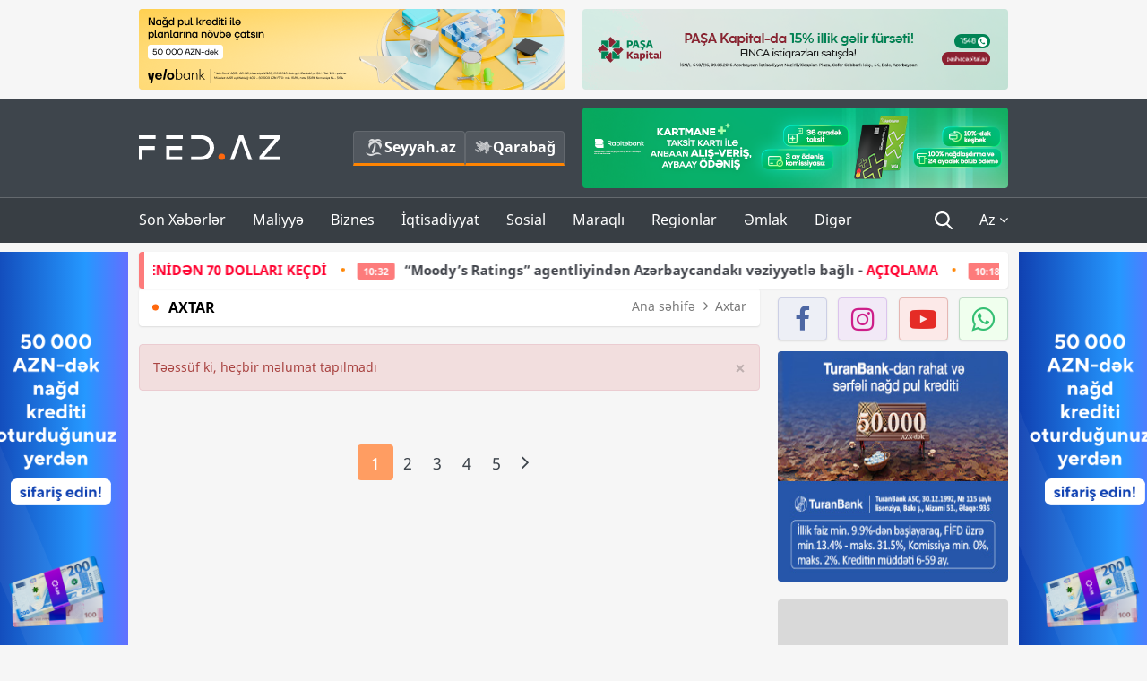

--- FILE ---
content_type: text/html; charset=UTF-8
request_url: https://fed.az/az/axtar?key=%20%EF%BF%BD%EF%BF%BDu%EF%BF%BD%EF%BF%BDa%20%EF%BF%BD%EF%BF%BD%EF%BF%BD%EF%BF%BDh%EF%BF%BD%EF%BF%BDr%20d%EF%BF%BD%EF%BF%BDvl%EF%BF%BD%EF%BF%BDt%20qoru%EF%BF%BD%EF%BF%BDu
body_size: 12161
content:
<!DOCTYPE html>
<html lang="az-AZ">
<head>
    <base href="https://fed.az/"/>
<meta charset="UTF-8">
<meta http-equiv="X-UA-Compatible" content="IE=edge">
<meta name="viewport" content="width=device-width, initial-scale=1">

<title>Axtar - FED.az</title>
<link rel="shortcut icon" type="image/x-icon" href="https://fed.az/favicon/favicon-16x16.png">
<meta name="yandex-verification" content="c70cde575f689557" />
<meta name="msvalidate.01" content="837341677533DDB1320026F593948501" />
<meta name="author" content="FED.az">
<meta name="description" content="Fed.az (Finance, Economics, Development)"/>
<meta name="abstract" content="Axtar - FED.az" />
<meta name="content-language" content="az" />
<meta name="content-language" content="az-AZ" />
<meta name="copyright" content="© 2026 FED.az - Bütün hüquqlar qorunur" />
<meta name="distribution" content="local" />
<meta name="robots" content="index, follow" />
<meta name="contact" content="info@fed.az" />
<meta name="keywords" content="iqtisadi,biznes,maliyyə"/>
<link rel="canonical" href="https://fed.az/az/axtar?key=%20%EF%BF%BD%EF%BF%BDu%EF%BF%BD%EF%BF%BDa%20%EF%BF%BD%EF%BF%BD%EF%BF%BD%EF%BF%BDh%EF%BF%BD%EF%BF%BDr%20d%EF%BF%BD%EF%BF%BDvl%EF%BF%BD%EF%BF%BDt%20qoru%EF%BF%BD%EF%BF%BDu"/>
<meta property="fb:app_id" content="284574709710935" />
<meta property="og:locale" content="az_AZ" />
<meta property="og:type" content="website" />
<meta property="og:title" content="Axtar - FED.az"/>
<meta property="og:description" content="Fed.az (Finance, Economics, Development)"/>
<meta property="og:url" content="https://fed.az/az/axtar?key=%20%EF%BF%BD%EF%BF%BDu%EF%BF%BD%EF%BF%BDa%20%EF%BF%BD%EF%BF%BD%EF%BF%BD%EF%BF%BDh%EF%BF%BD%EF%BF%BDr%20d%EF%BF%BD%EF%BF%BDvl%EF%BF%BD%EF%BF%BDt%20qoru%EF%BF%BD%EF%BF%BDu"/>
<meta property="og:site_name" content="FED.az"/>
<meta property="og:image" content="https://fed.az/img/fed.az.png"/>
<meta property="og:image:secure_url" content="https://fed.az/img/fed.az.png"/>
<meta property="og:image:alt" content="Axtar - FED.az" />
<meta name="twitter:title" content="Axtar - FED.az"/>
<meta name="twitter:description" content="Fed.az (Finance, Economics, Development)"/>
<meta name="twitter:card" content="summary_large_image" />
<meta name="twitter:image" content="https://fed.az/img/fed.az.png"/>

<link rel="dns-prefetch" href="https://cdnjs.cloudflare.com/"><link rel="dns-prefetch" href="https://ajax.googleapis.com/">
<link rel="apple-touch-icon" sizes="180x180" href="https://fed.az/favicon/apple-touch-icon.png">
<link rel="icon" type="image/png" sizes="32x32" href="https://fed.az/favicon/favicon-32x32.png">
<link rel="icon" type="image/png" sizes="16x16" href="https://fed.az/favicon/favicon-16x16.png">
<link rel="manifest" href="https://fed.az/favicon/site.webmanifest">
<link rel="mask-icon" href="https://fed.az/favicon/safari-pinned-tab.svg" color="#5bbad5">

<meta name="apple-mobile-web-app-title" content="FED.az">
<meta name="application-name" content="Fed.az - iqtisadi, biznes və maliyyə xəbərləri - FED.az">
<meta name="msapplication-TileColor" content="#d50000">
<meta name="theme-color" content="#ffffff">

<meta name="csrf-param" content="_csrf-fedaz">
<meta name="csrf-token" content="OhTiJumF1ZxM3vTBFjuYmkrc4_Vn8iA466J02Xea4fhcTI9cpfC5zzuIv4UhCPrRc_GnnxbBdWDZyA67AfLRng==">

<link href="/css/bootstrap.min.css" rel="stylesheet">
<link href="https://cdnjs.cloudflare.com/ajax/libs/font-awesome/4.7.0/css/font-awesome.min.css" rel="stylesheet">
<link href="/css/fonts.css" rel="stylesheet">
<link href="/css/style.css?v=345345" rel="stylesheet">
<link href="/css/add.css?v=55445943" rel="stylesheet">
<link href="/custom/css/add-custom.css?v=67864784" rel="stylesheet">
<link href="/css/main.css?v=90" rel="stylesheet"></head>
<body>
<div class="top-block container">
    <div class="row">
        <div class="col-sm-6 web">
            <div class="hire-block h90"><a href="https://bit.ly/2V7zxGY" target="_blank" rel="nofollow"><img src="upload/banners/2526974.png" alt="Banner" /></a></div>        </div>
        <div class="col-sm-6 web">
            <div class="hire-block h90"><a href="https://onboarding.pashacapital.az/?utm_source=xeber-saytlari-banner&utm_medium=finca&utm_campaign=istiqraz" target="_blank" rel="nofollow"><img src="upload/banners/3656546.png" alt="Banner" /></a></div>        </div>
    </div>
</div>
<!--
<div class="top-block mobile">
    <div class="hire-block top-hire">
        <a href="#">
            REKLAM
        </a>
    </div>
</div>
--><header>
    <nav class="navbar nav-top navbar-default">
        <div class="container">
            <div class="row d-flex">
                <div class="col-sm-6">
                    <a href="/az" class="navbar-brand">
                        <img src="img/logo.svg" class="img-responsive loqo-veb-version" alt="Fed.az">
                    </a>
                    <div class="add_Block">
                        <a href="http://seyyah.az" target="_blank" class="web">
                            <button type="button" class="btn btn-external">
                                <i class="btn-palm"></i> Seyyah.az
                            </button>
                        </a>
                        <a href="https://fed.az/az/qarabag" target="_blank" class="web">
                            <button type="button" class="btn btn-external">
                                <i class="map"></i> Qarabağ                            </button>
                        </a>
                    </div>
                    <div class="mobile right-menu">
                        <a href="/az" class="navbar-brand logo__mobile">
                            <img src="img/logo.svg" class="img-responsive" alt="Fed.az" />
                        </a>
                        <button type="button" class="search transparent" data-toggle="modal"
                                data-target=".search-modal"></button>
                        <button type="button" class="toggled transparent"></button>
                    </div>
                </div>
                <div class="col-sm-6 web">
    <div class="hire-block h90"><a href="https://www.rabitabank.com/ferdi/kart-sifarisi-kartlar" target="_blank" rel="nofollow"><img src="upload/banners/1857654.png" alt="Banner" /></a></div></div>            </div>
        </div>
    </nav>
    <nav class="navbar nav-bottom navbar-default">
        <div class="container">
            <div class="mobile-menu">
                <ul class="nav navbar-nav"><li class="mobile menu-top">
                            <button type="button" class="transparent close-menu"></button>
                        </li><li class=" "><a href="/az/son-xeberler"  >Son Xəbərlər</a></li><li class="dropdown "><a href="/az/maliyye"  >Maliyyə</a><a href="/az/maliyye" class="dropdown-toggle web" data-toggle="dropdown" role="button" aria-haspopup="true" aria-expanded="false"></a><a class="dropdown-toggle mobile-rek" data-toggle="dropdown"><span class="fa fa-caret-right"></span></a><ul class="dropdown-menu"><li class=" "><a href="/az/fintex"  >FinTex</a></li><li class=" "><a href="/az/bank"  >Bank</a></li><li class=" "><a href="/az/qeyri-bank"  >Qeyri-Bank</a></li><li class=" "><a href="/az/sigorta"  >Sığorta</a></li><li class=" "><a href="/az/birja"  >Birja</a></li><li class=" "><a href="/az/renkinqler"  >Renkinqlər</a></li><li class=" "><a href="/az/telimler"  >Təlimlər</a></li></ul></li><li class="dropdown "><a href="/az/biznes"  >Biznes</a><a href="/az/biznes" class="dropdown-toggle web" data-toggle="dropdown" role="button" aria-haspopup="true" aria-expanded="false"></a><a class="dropdown-toggle mobile-rek" data-toggle="dropdown"><span class="fa fa-caret-right"></span></a><ul class="dropdown-menu"><li class=" "><a href="/az/investisiya"  >İnvestisiya</a></li><li class=" "><a href="/az/insaat-ve-emlak"  >İnşaat və əmlak</a></li><li class=" "><a href="/az/turizm"  >Turizm</a></li><li class=" "><a href="/az/avto"  >Avto</a></li><li class=" "><a href="/az/tenderler"  >Tenderlər</a></li><li class=" "><a href="/az/biznes-teklifler"  >Biznes təkliflər</a></li><li class=" "><a href="/az/vergiler"  >Vergilər</a></li><li class=" "><a href="/az/gomruk"  >Gömrük</a></li></ul></li><li class="dropdown "><a href="/az/iqtisadiyyat"  >İqtisadiyyat</a><a href="/az/iqtisadiyyat" class="dropdown-toggle web" data-toggle="dropdown" role="button" aria-haspopup="true" aria-expanded="false"></a><a class="dropdown-toggle mobile-rek" data-toggle="dropdown"><span class="fa fa-caret-right"></span></a><ul class="dropdown-menu"><li class=" "><a href="/az/senaye"  >Sənaye</a></li><li class=" "><a href="/az/energetika"  >Energetika</a></li><li class=" "><a href="/az/aqrar"  >Aqrar</a></li><li class=" "><a href="/az/neqliyyat"  >Nəqliyyat</a></li><li class=" "><a href="/az/makro"  >Makro</a></li><li class=" "><a href="/az/dovlet"  >Dövlət</a></li><li class=" "><a href="/az/ikt"  >İKT</a></li></ul></li><li class="dropdown "><a href="/az/sosial"  >Sosial</a><a href="/az/sosial" class="dropdown-toggle web" data-toggle="dropdown" role="button" aria-haspopup="true" aria-expanded="false"></a><a class="dropdown-toggle mobile-rek" data-toggle="dropdown"><span class="fa fa-caret-right"></span></a><ul class="dropdown-menu"><li class=" "><a href="/az/hadise"  >Hadisə</a></li><li class=" "><a href="/az/tehsil-ve-elm"  >Təhsil və elm</a></li><li class=" "><a href="/az/saglamliq"  >Sağlamlıq</a></li><li class=" "><a href="/az/idman"  >İdman</a></li><li class=" "><a href="/az/ekologiya"  >Ekologiya</a></li></ul></li><li class="dropdown "><a href="/az/maraqli"  >Maraqlı</a><a href="/az/maraqli" class="dropdown-toggle web" data-toggle="dropdown" role="button" aria-haspopup="true" aria-expanded="false"></a><a class="dropdown-toggle mobile-rek" data-toggle="dropdown"><span class="fa fa-caret-right"></span></a><ul class="dropdown-menu"><li class=" "><a href="/az/lezzetli-yol-xeritesi"  >Ləzzətli yol xəritəsi</a></li><li class=" "><a href="/az/style"  >Style</a></li><li class=" "><a href="/az/status"  >Status</a></li><li class=" "><a href="/az/startaplar"  >Startaplar</a></li><li class=" "><a href="/az/vakansiyalar"  >Vakansiyalar</a></li><li class=" "><a href="/az/mehkemeler"  >Məhkəmələr</a></li><li class=" "><a href="/az/supermarket"  >Supermarket</a></li></ul></li><li class="dropdown "><a href="/az/regionlar"  >Regionlar</a><a href="/az/regionlar" class="dropdown-toggle web" data-toggle="dropdown" role="button" aria-haspopup="true" aria-expanded="false"></a><a class="dropdown-toggle mobile-rek" data-toggle="dropdown"><span class="fa fa-caret-right"></span></a><ul class="dropdown-menu"><li class=" "><a href="/az/abseron-iqtisadi-rayonu"  >Abşeron iqtisadi rayonu</a></li><li class=" "><a href="/az/aran-iqtisadi-rayonu"  >Aran iqtisadi rayonu</a></li><li class=" "><a href="/az/dagliq-sirvan-iqtisadi-rayonu"  >Dağlıq Şirvan iqtisadi rayonu</a></li><li class=" "><a href="/az/gence-qazax-iqtisadi-rayonu"  >Gəncə-Qazax iqtisadi rayonu</a></li><li class=" "><a href="/az/quba-xacmaz-iqtisadi-rayonu"  >Quba-Xaçmaz iqtisadi rayonu</a></li><li class=" "><a href="/az/lenkeran-iqtisadi-rayonu"  >Lənkəran iqtisadi rayonu</a></li><li class=" "><a href="/az/seki-zaqatala-iqtisadi-rayonu"  >Şəki-Zaqatala iqtisadi rayonu</a></li><li class=" "><a href="/az/yuxari-qarabag-iqtisadi-rayonu"  >Yuxarı Qarabağ iqtisadi rayonu</a></li><li class=" "><a href="/az/kelbecer-lacin-iqtisadi-rayonu"  >Kəlbəcər-Laçın iqtisadi rayonu</a></li><li class=" "><a href="/az/naxcivan-iqtisadi-rayonu"  >Naxçıvan iqtisadi rayonu</a></li></ul></li><li class="dropdown "><a href="/az/xaricde-emlak"  >Əmlak</a><a href="/az/xaricde-emlak" class="dropdown-toggle web" data-toggle="dropdown" role="button" aria-haspopup="true" aria-expanded="false"></a><a class="dropdown-toggle mobile-rek" data-toggle="dropdown"><span class="fa fa-caret-right"></span></a><ul class="dropdown-menu"><li class=" "><a href="/az/menzil-ve-villalar"  >Mənzil və villalar</a></li><li class=" "><a href="/az/kommersiya-obyektleri"  >Kommersiya obyektləri</a></li><li class=" "><a href="/az/torpaq-saheleri"  >Torpaq sahələri</a></li><li class=" "><a href="/az/turizm-obyektleri"  >Turizm obyektləri</a></li></ul></li><li class="dropdown "><a href="/az/diger"  >Digər</a><a href="/az/diger" class="dropdown-toggle web" data-toggle="dropdown" role="button" aria-haspopup="true" aria-expanded="false"></a><a class="dropdown-toggle mobile-rek" data-toggle="dropdown"><span class="fa fa-caret-right"></span></a><ul class="dropdown-menu"><li class=" "><a href="/az/statistika"  >Statistika</a></li><li class=" "><a href="/az/hesabatlar"  >Hesabatlar</a></li><li class=" "><a href="/az/huquq"  >Hüquq</a></li><li class=" "><a href="/az/biznes-tarixi"  >Biznes tarixi</a></li><li class=" "><a href="/az/kitabxana"  >Kitabxana</a></li><li class=" "><a href="/az/agili-sermaye"  >Ağılı sərmayə</a></li><li class=" "><a href="/az/qarabag"  >Qarabağ</a></li><li class=" "><a href="/az/boya-istehsalcilari"  >Boya istehsalçıları</a></li><li class=" "><a href="/az/mebel-istehsalcilari"  >Mebel istehsalçıları</a></li></ul></li></ul>            </div>
            <ul class="nav navbar-nav navbar-right">
                <ul class="social-icons mobile-rek social-icon__left">
                    <!-- <li>
                        <a href="az/arxiv">
                            <button type="button" class="btn btn-external newsArchive">
                                Xəbər arxivi <i class="fa fa-newspaper-o" aria-hidden="true"></i>
                            </button>
                        </a>
                        <a href="http://seyyah.az/" target="_blank">
                            <button type="button" class="btn btn-external newsArchive">
                                Seyyah.az <i class="btn-palm"></i>
                            </button>
                        </a>
                        <a href="https://fed.az/az/qarabag" target="_blank">
                            <button type="button" class="btn btn-external">
                                Qarabağ <i class="map"></i>
                            </button>
                        </a>
                    </li> -->
                    <li>
                        <a href="https://www.facebook.com/share/1FL4MfxJr6/" target="_blank" rel="nofollow" class="social-icon__block fb">
                            <i class="fa fa-facebook"></i>
                        </a> 
                    </li>
                    <li>
                        <a href="https://www.instagram.com/fed.az/" target="_blank" rel="nofollow" class="social-icon__block ig">
                            <i class="fa fa-instagram"></i>
                        </a> 
                    </li>
                    <li>
                        <a href="https://www.youtube.com/@fedazbusiness-financeporta5552" target="_blank" rel="nofollow" class="social-icon__block yt">
                            <i class="fa fa-youtube"></i>
                        </a> 
                    </li>
                    <li>
                        <a href="https://wa.me/+994702410010" target="_blank" rel="nofollow" class="social-icon__block wp">
                            <i class="fa fa-whatsapp"></i>
                        </a> 
                    </li>
                </ul>
                <li class="web">
                    <button type="button" class="search transparent" data-toggle="modal" data-target=".search-modal"></button>
                </li>
                <li class="dropdown lang">
                    <a href="javascript:void(0)" class="dropdown-toggle" data-toggle="dropdown" role="button" aria-haspopup="true" aria-expanded="true">Az <i class="fa fa-angle-down"></i></a>
                    <ul class="dropdown-menu">
                        <li><a href="javascript:void(0)" class="multilanguage-set " hreflang="az" data-language="1">Az</a></li><li><a href="javascript:void(0)" class="multilanguage-set " hreflang="ru" data-language="2">Ru</a></li>                    </ul>
                </li>
            </ul>
        </div>
    </nav>
</header>
<section class="content category">
    <div class="container banner_rel">
        
        <div class="row hidden__web">
    <div class="col-md-12 col-sm-12">
        <div class="marquee-news-wrap news-sticky-box">
            <div class="marquee-news">
                <a href="az/energetika/azerbaycan-neftinin-qiymeti-yeni̇den-70-dollari-kecdi̇-249731"><span class="marquee-news_time">10:42</span>Azərbaycan neftinin qiyməti - <span class="style-red">YENİDƏN 70 DOLLARI KEÇDİ</span> </a><a href="az/maliyye/moodys-ratings-agentliyinden-azerbaycandaki-veziyyetle-bagli-aciqlama-249730"><span class="marquee-news_time">10:32</span>“Moody’s Ratings” agentliyindən Azərbaycandakı vəziyyətlə bağlı - <span class="style-red">AÇIQLAMA</span> </a><a href="az/energetika/avropada-qaz-keskin-bahalasib-son-yarim-ilde-en-yuksek-qiymet-249729"><span class="marquee-news_time">10:18</span>Avropada qaz kəskin bahalaşıb - Son yarım ildə ən yüksək qiymət </a><a href="az/ikt/bakcell-ve-gencler-fondu-i̇nnovasiya-ve-suni-i̇ntellekt-uzre-teqaud-proqramini-elan-edi̇r-249717"><span class="marquee-news_time">20:04</span><span class="style-red">Bakcell </span> və Gənclər Fondu “İnnovasiya və Süni İntellekt” üzrə təqaüd proqramını - <span class="style-red">ELAN EDİR</span> </a><a href="az/maliyye/emanetlerin-sigortalanmasi-fondu-2024-cu-ili-menfeetle-tamamlayib-hesabat-249713"><span class="marquee-news_time">18:17</span>Əmanətlərin Sığortalanması Fondu 2024-cü ili - <span class="style-red">MƏNFƏƏTLƏ TAMAMLAYIB – HESABAT </span> </a><a href="az/bank/quotbank-avrasiyaquotnin-biznes-ve-ipoteka-kredit-protfeli-ki̇ci̇li̇b-249692"><span class="marquee-news_time">17:38</span>"Bank Avrasiya" bu göstəricilər üzrə gerilədi - <span class="style-red">PORTFEL KİÇİLDİ</span>  </a><a href="az/bank/accessbank-aviabilet-alisi-uzre-tenderin-muddetinin-uzadildigini-elan-edi̇r-249698"><span class="marquee-news_time">16:49</span>AccessBank Aviabilet alışı üzrə tenderin müddətinin uzadıldığını - <span class="style-red">ELAN EDİR</span> </a><a href="az/bank/abb-tam-visa-kartini-teqdi̇m-etdi̇-249693"><span class="marquee-news_time">15:38</span>ABB Tam Visa kartını - <span class="style-red">TƏQDİM ETDİ</span> </a><a href="az/bank/yeni-strategiya-netice-verdi-afb-bank-2025-ci-ilde-433-boyudu-249683"><span class="marquee-news_time">13:03</span>Yeni strategiya nəticə verdi: <span class="style-red">AFB Bank 2025-ci ildə 43,3% böyüdü!</span> </a><a href="az/bank/yapi-kredi-bank-azerbaycan-qsc-2025-ci-ilin-dorduncu-rubunu-10-milyon-manat-menfeetle-basa-vurdu-249679"><span class="marquee-news_time">12:25</span>“Yapı Kredi Bank Azərbaycan” QSC 2025-ci ilin dördüncü rübünü 10 milyon manat mənfəətlə - <span class="style-red">BAŞA VURDU</span> </a>            </div>
        </div>				
    </div>
</div>
        
        <div class="row hidden__mobile">
    <div class="col-md-12 col-sm-12">
        <div class="marquee-news-wrap ">
            <div class="marquee-news">
                <a href="az/energetika/azerbaycan-neftinin-qiymeti-yeni̇den-70-dollari-kecdi̇-249731"><span class="marquee-news_time">10:42</span>Azərbaycan neftinin qiyməti - <span class="style-red">YENİDƏN 70 DOLLARI KEÇDİ</span> </a><a href="az/maliyye/moodys-ratings-agentliyinden-azerbaycandaki-veziyyetle-bagli-aciqlama-249730"><span class="marquee-news_time">10:32</span>“Moody’s Ratings” agentliyindən Azərbaycandakı vəziyyətlə bağlı - <span class="style-red">AÇIQLAMA</span> </a><a href="az/energetika/avropada-qaz-keskin-bahalasib-son-yarim-ilde-en-yuksek-qiymet-249729"><span class="marquee-news_time">10:18</span>Avropada qaz kəskin bahalaşıb - Son yarım ildə ən yüksək qiymət </a><a href="az/ikt/bakcell-ve-gencler-fondu-i̇nnovasiya-ve-suni-i̇ntellekt-uzre-teqaud-proqramini-elan-edi̇r-249717"><span class="marquee-news_time">20:04</span><span class="style-red">Bakcell </span> və Gənclər Fondu “İnnovasiya və Süni İntellekt” üzrə təqaüd proqramını - <span class="style-red">ELAN EDİR</span> </a><a href="az/maliyye/emanetlerin-sigortalanmasi-fondu-2024-cu-ili-menfeetle-tamamlayib-hesabat-249713"><span class="marquee-news_time">18:17</span>Əmanətlərin Sığortalanması Fondu 2024-cü ili - <span class="style-red">MƏNFƏƏTLƏ TAMAMLAYIB – HESABAT </span> </a><a href="az/bank/quotbank-avrasiyaquotnin-biznes-ve-ipoteka-kredit-protfeli-ki̇ci̇li̇b-249692"><span class="marquee-news_time">17:38</span>"Bank Avrasiya" bu göstəricilər üzrə gerilədi - <span class="style-red">PORTFEL KİÇİLDİ</span>  </a><a href="az/bank/accessbank-aviabilet-alisi-uzre-tenderin-muddetinin-uzadildigini-elan-edi̇r-249698"><span class="marquee-news_time">16:49</span>AccessBank Aviabilet alışı üzrə tenderin müddətinin uzadıldığını - <span class="style-red">ELAN EDİR</span> </a><a href="az/bank/abb-tam-visa-kartini-teqdi̇m-etdi̇-249693"><span class="marquee-news_time">15:38</span>ABB Tam Visa kartını - <span class="style-red">TƏQDİM ETDİ</span> </a><a href="az/bank/yeni-strategiya-netice-verdi-afb-bank-2025-ci-ilde-433-boyudu-249683"><span class="marquee-news_time">13:03</span>Yeni strategiya nəticə verdi: <span class="style-red">AFB Bank 2025-ci ildə 43,3% böyüdü!</span> </a><a href="az/bank/yapi-kredi-bank-azerbaycan-qsc-2025-ci-ilin-dorduncu-rubunu-10-milyon-manat-menfeetle-basa-vurdu-249679"><span class="marquee-news_time">12:25</span>“Yapı Kredi Bank Azərbaycan” QSC 2025-ci ilin dördüncü rübünü 10 milyon manat mənfəətlə - <span class="style-red">BAŞA VURDU</span> </a>            </div>
        </div>				
    </div>
</div>

        <style>
    .advaid-cls {min-width: 160px; max-height: 600px; };
</style>
<div>
    <div class="aside_banner_left">
        <div class="b-l"><iframe src="https://fed.az/banners/abb/2/160x600/index.html" scrolling="no" width="100%" height="600" loading="lazy"></iframe></div>    </div>
    <div class="aside_banner_right">
        <div class="b-r"><iframe src="https://fed.az/banners/abb/2/160x600/index.html" scrolling="no" width="100%" height="600" loading="lazy"></iframe></div>    </div>
</div>
        <div class="row relative">
            <div class="col-md-9 col-sm-12 left-side">
                                                <div class="block head">
                    <h4>Axtar</h4>
<ol class="breadcrumb web">
    <li><a href="/">Ana səhifə</a></li>
    <li class="active"><i class="fa fa-angle-right" aria-hidden="true"></i>Axtar</li></ol>
<ol class="breadcrumb mobile">
    <li class="active"><i class="fa fa-home"></i>Axtar</li>
</ol>                </div>
                                                <div class="row news-list">
                    <div class="col-md-12 col-sm-12 col-xs-12">
                        <div id="w0-error-0" class="alert-danger alert fade in">
<button type="button" class="close" data-dismiss="alert" aria-hidden="true">&times;</button>

Təəssüf ki, heçbir məlumat tapılmadı

</div>                    </div>
                                        <div class="col-xs-12 text-center">
                        <nav aria-label="Page navigation">
                            <ul class="pagination"><li class="prev disabled"><span><i class="fa fa-angle-left"></i></span></li>
<li class="active"><a href="az/axtar?key=+%EF%BF%BD%EF%BF%BDu%EF%BF%BD%EF%BF%BDa+%EF%BF%BD%EF%BF%BD%EF%BF%BD%EF%BF%BDh%EF%BF%BD%EF%BF%BDr+d%EF%BF%BD%EF%BF%BDvl%EF%BF%BD%EF%BF%BDt+qoru%EF%BF%BD%EF%BF%BDu&amp;page=1" data-page="0">1</a></li>
<li><a href="az/axtar?key=+%EF%BF%BD%EF%BF%BDu%EF%BF%BD%EF%BF%BDa+%EF%BF%BD%EF%BF%BD%EF%BF%BD%EF%BF%BDh%EF%BF%BD%EF%BF%BDr+d%EF%BF%BD%EF%BF%BDvl%EF%BF%BD%EF%BF%BDt+qoru%EF%BF%BD%EF%BF%BDu&amp;page=2" data-page="1">2</a></li>
<li><a href="az/axtar?key=+%EF%BF%BD%EF%BF%BDu%EF%BF%BD%EF%BF%BDa+%EF%BF%BD%EF%BF%BD%EF%BF%BD%EF%BF%BDh%EF%BF%BD%EF%BF%BDr+d%EF%BF%BD%EF%BF%BDvl%EF%BF%BD%EF%BF%BDt+qoru%EF%BF%BD%EF%BF%BDu&amp;page=3" data-page="2">3</a></li>
<li><a href="az/axtar?key=+%EF%BF%BD%EF%BF%BDu%EF%BF%BD%EF%BF%BDa+%EF%BF%BD%EF%BF%BD%EF%BF%BD%EF%BF%BDh%EF%BF%BD%EF%BF%BDr+d%EF%BF%BD%EF%BF%BDvl%EF%BF%BD%EF%BF%BDt+qoru%EF%BF%BD%EF%BF%BDu&amp;page=4" data-page="3">4</a></li>
<li><a href="az/axtar?key=+%EF%BF%BD%EF%BF%BDu%EF%BF%BD%EF%BF%BDa+%EF%BF%BD%EF%BF%BD%EF%BF%BD%EF%BF%BDh%EF%BF%BD%EF%BF%BDr+d%EF%BF%BD%EF%BF%BDvl%EF%BF%BD%EF%BF%BDt+qoru%EF%BF%BD%EF%BF%BDu&amp;page=5" data-page="4">5</a></li>
<li class="next"><a href="az/axtar?key=+%EF%BF%BD%EF%BF%BDu%EF%BF%BD%EF%BF%BDa+%EF%BF%BD%EF%BF%BD%EF%BF%BD%EF%BF%BDh%EF%BF%BD%EF%BF%BDr+d%EF%BF%BD%EF%BF%BDvl%EF%BF%BD%EF%BF%BDt+qoru%EF%BF%BD%EF%BF%BDu&amp;page=2" data-page="1"><i class="fa fa-angle-right"></i></a></li></ul>                        </nav>
                    </div>
                </div>
            </div>
            <div class="col-md-3 col-sm-12 col-xs-12 right-side right-block">
                
<div>
    <ul class="social-links">
        <li><a href="https://www.facebook.com/share/1FL4MfxJr6/" target="_blank" rel="nofollow" class="fb"><i class="fa fa-facebook"></i></a></li>
        <li><a href="https://www.instagram.com/fed.az/" target="_blank" rel="nofollow" class="instagram"><i class="fa fa-instagram"></i></a></li>
        <li><a href="https://www.youtube.com/@fedazbusiness-financeporta5552" target="_blank" rel="nofollow" class="youtube-play"><i class="fa fa-youtube-play"></i></a></li>
        <li><a href="https://wa.me/+994702410010" target="_blank" rel="nofollow" class="whatsapp"><i class="fa fa-whatsapp"></i></a></li>
    </ul>
</div>

<div class="hire-block web mt0"><a href="https://tnb.az/fed-ik" target="_blank" rel="nofollow"><img src="upload/banners/2269020.jpg" alt="Banner" /></a></div><div class="hire-block web mt0"><iframe src="https://fed.az/banners/invest_az/257x257/index.html" scrolling="no" width="100%" height="257" loading="lazy"></iframe></div><div class="hire-block web mt0"><a href="https://ziraatbank.az/az/apple-pay-service?utm_source=xebersayti&utm_medium=fed.az&utm_campaign=ApplePay" target="_blank" rel="nofollow"><img src="upload/banners/1653599.jpg" alt="Banner" /></a></div><div class="hire-block web mt0"><a href="https://www.xalqbank.az/az/ferdi/kampaniyalar/xalq-bank-emanet-mehsullari-uzre-serfeli-kampaniya-teqdim-edir-az?utm_source=fedd&utm_medium=banner&utm_campaign=depozit11%25" target="_blank" rel="nofollow"><img src="upload/banners/2088514.jpg" alt="Banner" /></a></div><div class="hire-block web mt0"><a href="https://www.bankrespublika.az/pages/qizil-secim-lotereyasi" target="_blank" rel="nofollow"><img src="upload/banners/1385645.jpg" alt="Banner" /></a></div><div class="hire-block web mt0"><iframe src="https://fed.az/banners/penguin/257x257/index__.html" scrolling="no" width="100%" height="257" loading="lazy"></iframe></div><div class="hire-block web mt0"><a href="https://finexkredit.az/" target="_blank" rel="nofollow"><img src="upload/banners/1699101.jpg" alt="Banner" /></a></div><div class="hire-block web mt0"><a href="https://a-group.az/az/auto-insurance/?section=personal" target="_blank" rel="nofollow"><img src="upload/banners/2253734.jpg" alt="Banner" /></a></div>
<div class="widget block  web">
	<div class="widget-header">
		<p><a href="az/son-xeberler">XƏBƏR LENTİ</a></p>
	</div>
	<div class="widget-body lent-news">
		<ul>
                                <li>
                        <a href="az/bank/quotexpressbankquotin-kredit-portfeli-48-milyon-manat-boyuyub-249736" target="_blank">
                            <h5>"Expressbank"ın kredit portfeli 48 milyon manat böyüyüb</h5>
                            <div class="news-detail">
                                <span class="time"><i class="fa fa-clock-o"></i>15:48</span>
                                <span class="time date"><i class="fa fa-calendar"></i>17 Yan 2026</span>
                            </div>
                        </a>
                    </li>
                                        <li>
                        <a href="az/tenderler/i̇span-sirketi-dovlet-qurumuna-kanat-yollari-ucun-1-milyon-manatliq-meslehet-verecek-tender-neti̇cesi̇-249735" target="_blank">
                            <h5> İspan şirkəti dövlət qurumuna kanat yolları üçün 1 milyon manatlıq məsləhət verəcək - TENDER NƏTİCƏSİ</h5>
                            <div class="news-detail">
                                <span class="time"><i class="fa fa-clock-o"></i>15:37</span>
                                <span class="time date"><i class="fa fa-calendar"></i>17 Yan 2026</span>
                            </div>
                        </a>
                    </li>
                                        <li>
                        <a href="az/tenderler/dovlet-sosial-mudafie-fondu-auditor-secir-249734" target="_blank">
                            <h5>Dövlət Sosial Müdafiə Fondu auditor seçir</h5>
                            <div class="news-detail">
                                <span class="time"><i class="fa fa-clock-o"></i>15:28</span>
                                <span class="time date"><i class="fa fa-calendar"></i>17 Yan 2026</span>
                            </div>
                        </a>
                    </li>
                                        <li>
                        <a href="az/biznes/oguz-meisetquot-legv-edilir-yigincaq-249733" target="_blank">
                            <h5>"Oğuz-Məişət" ləğv edilir - YIĞINCAQ</h5>
                            <div class="news-detail">
                                <span class="time"><i class="fa fa-clock-o"></i>15:15</span>
                                <span class="time date"><i class="fa fa-calendar"></i>17 Yan 2026</span>
                            </div>
                        </a>
                    </li>
                                        <li>
                        <a href="az/ekologiya/bakida-sulu-qar-dagliq-ve-dageteyi-rayonlarda-qar-yagacaq-proqnoz-249732" target="_blank">
                            <h5>Bakıda sulu qar, dağlıq və dağətəyi rayonlarda qar yağacaq - PROQNOZ</h5>
                            <div class="news-detail">
                                <span class="time"><i class="fa fa-clock-o"></i>14:27</span>
                                <span class="time date"><i class="fa fa-calendar"></i>17 Yan 2026</span>
                            </div>
                        </a>
                    </li>
                                        <li>
                        <a href="az/energetika/azerbaycan-neftinin-qiymeti-yeni̇den-70-dollari-kecdi̇-249731" target="_blank">
                            <h5>Azərbaycan neftinin qiyməti - <span class="style-red">YENİDƏN 70 DOLLARI KEÇDİ</span> </h5>
                            <div class="news-detail">
                                <span class="time"><i class="fa fa-clock-o"></i>10:42</span>
                                <span class="time date"><i class="fa fa-calendar"></i>17 Yan 2026</span>
                            </div>
                        </a>
                    </li>
                                        <li>
                        <a href="az/maliyye/moodys-ratings-agentliyinden-azerbaycandaki-veziyyetle-bagli-aciqlama-249730" target="_blank">
                            <h5>“Moody’s Ratings” agentliyindən Azərbaycandakı vəziyyətlə bağlı - <span class="style-red">AÇIQLAMA</span> </h5>
                            <div class="news-detail">
                                <span class="time"><i class="fa fa-clock-o"></i>10:32</span>
                                <span class="time date"><i class="fa fa-calendar"></i>17 Yan 2026</span>
                            </div>
                        </a>
                    </li>
                                        <li>
                        <a href="az/energetika/avropada-qaz-keskin-bahalasib-son-yarim-ilde-en-yuksek-qiymet-249729" target="_blank">
                            <h5>Avropada qaz kəskin bahalaşıb - Son yarım ildə ən yüksək qiymət </h5>
                            <div class="news-detail">
                                <span class="time"><i class="fa fa-clock-o"></i>10:18</span>
                                <span class="time date"><i class="fa fa-calendar"></i>17 Yan 2026</span>
                            </div>
                        </a>
                    </li>
                                        <li>
                        <a href="az/vakansiyalar/quotazman-holdingquot-isci-axtarir-maas-1500-manat-vakansi̇ya-249728" target="_blank">
                            <h5>"Azman Holding" işçi axtarır - MAAŞ 1500 MANAT- VAKANSİYA</h5>
                            <div class="news-detail">
                                <span class="time"><i class="fa fa-clock-o"></i>00:55</span>
                                <span class="time date"><i class="fa fa-calendar"></i>17 Yan 2026</span>
                            </div>
                        </a>
                    </li>
                                        <li>
                        <a href="az/vakansiyalar/quotadorequot-isci-axtarir-vakansi̇ya-249727" target="_blank">
                            <h5>"Adore" işçi axtarır - VAKANSİYA</h5>
                            <div class="news-detail">
                                <span class="time"><i class="fa fa-clock-o"></i>00:53</span>
                                <span class="time date"><i class="fa fa-calendar"></i>17 Yan 2026</span>
                            </div>
                        </a>
                    </li>
                                        <li>
                        <a href="az/vakansiyalar/quotcapitalistquot-isci-axtarir-maas-1500-2500-manat-vakansi̇ya-249726" target="_blank">
                            <h5>"Capitalist" işçi axtarır - MAAŞ 1500-2500 MANAT - VAKANSİYA</h5>
                            <div class="news-detail">
                                <span class="time"><i class="fa fa-clock-o"></i>00:52</span>
                                <span class="time date"><i class="fa fa-calendar"></i>17 Yan 2026</span>
                            </div>
                        </a>
                    </li>
                                        <li>
                        <a href="az/vakansiyalar/quotnorm-ojscquot-isciler-axtarir-vakansi̇yalar-249725" target="_blank">
                            <h5>"Norm OJSC" işçilər axtarır - VAKANSİYALAR</h5>
                            <div class="news-detail">
                                <span class="time"><i class="fa fa-clock-o"></i>00:49</span>
                                <span class="time date"><i class="fa fa-calendar"></i>17 Yan 2026</span>
                            </div>
                        </a>
                    </li>
                                        <li>
                        <a href="az/vakansiyalar/quotkensingtonquot-isci-axtarir-maas-2000-manat-vakansi̇ya-249724" target="_blank">
                            <h5>"Kensington" işçi axtarır - MAAŞ 2000 MANAT - VAKANSİYA</h5>
                            <div class="news-detail">
                                <span class="time"><i class="fa fa-clock-o"></i>00:47</span>
                                <span class="time date"><i class="fa fa-calendar"></i>17 Yan 2026</span>
                            </div>
                        </a>
                    </li>
                                        <li>
                        <a href="az/vakansiyalar/xankendide-islemek-ucun-isci-axtarir-maas-1000-manat-vakansi̇ya-249723" target="_blank">
                            <h5>Xankəndidə işləmək üçün işçi axtarır - MAAŞ 1000 MANAT - VAKANSİYA</h5>
                            <div class="news-detail">
                                <span class="time"><i class="fa fa-clock-o"></i>00:36</span>
                                <span class="time date"><i class="fa fa-calendar"></i>17 Yan 2026</span>
                            </div>
                        </a>
                    </li>
                                        <li>
                        <a href="az/vakansiyalar/quotzeta-groupquot-isci-axtarir-maas-1000-manat-vakansi̇ya-249722" target="_blank">
                            <h5>"Zeta Group" işçi axtarır - MAAŞ 1000 MANAT - VAKANSİYA</h5>
                            <div class="news-detail">
                                <span class="time"><i class="fa fa-clock-o"></i>00:33</span>
                                <span class="time date"><i class="fa fa-calendar"></i>17 Yan 2026</span>
                            </div>
                        </a>
                    </li>
                                        <li>
                        <a href="az/vakansiyalar/quotoba-marketler-sebekesiquot-isciler-axtarir-vakansi̇yalar-249721" target="_blank">
                            <h5>"OBA marketlər şəbəkəsi" işçilər axtarır - VAKANSİYALAR</h5>
                            <div class="news-detail">
                                <span class="time"><i class="fa fa-clock-o"></i>00:30</span>
                                <span class="time date"><i class="fa fa-calendar"></i>17 Yan 2026</span>
                            </div>
                        </a>
                    </li>
                                        <li>
                        <a href="az/vakansiyalar/quotsafe-line-llcquot-isci-axtarir-maas-600-manat-vakansi̇ya-249720" target="_blank">
                            <h5>"Safe Line LLC" işçi axtarır - MAAŞ 600 MANAT - VAKANSİYA</h5>
                            <div class="news-detail">
                                <span class="time"><i class="fa fa-clock-o"></i>00:27</span>
                                <span class="time date"><i class="fa fa-calendar"></i>17 Yan 2026</span>
                            </div>
                        </a>
                    </li>
                                        <li>
                        <a href="az/vakansiyalar/quotdatazen-solutionsquot-isci-axtarir-maas-2000-manat-vakansi̇ya-249719" target="_blank">
                            <h5>"Datazen Solutions" işçi axtarır - MAAŞ 2000 MANAT - VAKANSİYA</h5>
                            <div class="news-detail">
                                <span class="time"><i class="fa fa-clock-o"></i>00:20</span>
                                <span class="time date"><i class="fa fa-calendar"></i>17 Yan 2026</span>
                            </div>
                        </a>
                    </li>
                                        <li>
                        <a href="az/ikt/bakcell-ve-gencler-fondu-i̇nnovasiya-ve-suni-i̇ntellekt-uzre-teqaud-proqramini-elan-edi̇r-249717" target="_blank">
                            <h5><span class="style-red">Bakcell </span> və Gənclər Fondu “İnnovasiya və Süni İntellekt” üzrə təqaüd proqramını - <span class="style-red">ELAN EDİR</span> </h5>
                            <div class="news-detail">
                                <span class="time"><i class="fa fa-clock-o"></i>20:04</span>
                                <span class="time date"><i class="fa fa-calendar"></i>16 Yan 2026</span>
                            </div>
                        </a>
                    </li>
                                        <li>
                        <a href="az/sosial/mesafeden-is-emek-muqavilesi-ile-olacaq-249716" target="_blank">
                            <h5>Məsafədən iş əmək müqaviləsi ilə olacaq</h5>
                            <div class="news-detail">
                                <span class="time"><i class="fa fa-clock-o"></i>18:41</span>
                                <span class="time date"><i class="fa fa-calendar"></i>16 Yan 2026</span>
                            </div>
                        </a>
                    </li>
                                        <li>
                        <a href="az/maliyye/dollarin-bazar-ertesine-olan-mezennesi-aciqlandi-249715" target="_blank">
                            <h5>Dolların bazar ertəsinə olan məzənnəsi - AÇIQLANDI</h5>
                            <div class="news-detail">
                                <span class="time"><i class="fa fa-clock-o"></i>18:31</span>
                                <span class="time date"><i class="fa fa-calendar"></i>16 Yan 2026</span>
                            </div>
                        </a>
                    </li>
                                        <li>
                        <a href="az/huquq/qanunsuz-onlayn-kazino-oyunlari-teskil-eden-iki-nefer-saxlanilib-vi̇deo-249714" target="_blank">
                            <h5>Qanunsuz onlayn kazino oyunları təşkil edən iki nəfər saxlanılıb - VİDEO</h5>
                            <div class="news-detail">
                                <span class="time"><i class="fa fa-clock-o"></i>18:23</span>
                                <span class="time date"><i class="fa fa-calendar"></i>16 Yan 2026</span>
                            </div>
                        </a>
                    </li>
                                        <li>
                        <a href="az/sosial/mezuniyyet-vaxti-ucun-orta-emek-haqqinin-hesablanmasi-qaydasi-deyisib-249712" target="_blank">
                            <h5>Məzuniyyət vaxtı üçün orta əmək haqqının hesablanması qaydası dəyişib</h5>
                            <div class="news-detail">
                                <span class="time"><i class="fa fa-clock-o"></i>18:19</span>
                                <span class="time date"><i class="fa fa-calendar"></i>16 Yan 2026</span>
                            </div>
                        </a>
                    </li>
                                        <li>
                        <a href="az/maliyye/emanetlerin-sigortalanmasi-fondu-2024-cu-ili-menfeetle-tamamlayib-hesabat-249713" target="_blank">
                            <h5>Əmanətlərin Sığortalanması Fondu 2024-cü ili - <span class="style-red">MƏNFƏƏTLƏ TAMAMLAYIB – HESABAT </span> </h5>
                            <div class="news-detail">
                                <span class="time"><i class="fa fa-clock-o"></i>18:17</span>
                                <span class="time date"><i class="fa fa-calendar"></i>16 Yan 2026</span>
                            </div>
                        </a>
                    </li>
                                        <li>
                        <a href="az/xaricde-emlak/bu-belediyye-torpaqlari-satisa-cixarilir-si̇yahi-249711" target="_blank">
                            <h5>Bu bələdiyyə torpaqları satışa çıxarılır - SİYAHI</h5>
                            <div class="news-detail">
                                <span class="time"><i class="fa fa-clock-o"></i>18:06</span>
                                <span class="time date"><i class="fa fa-calendar"></i>16 Yan 2026</span>
                            </div>
                        </a>
                    </li>
                                        <li>
                        <a href="az/sosial/alimentlerle-elaqedar-iscinin-emekhaqqinda-tutulmalara-dair-yeni-norma-mueyyenlesib-ferman-249709" target="_blank">
                            <h5>Maaşdan tutulan alimentin məbləği dəyişdirildi - YENİ QAYDA</h5>
                            <div class="news-detail">
                                <span class="time"><i class="fa fa-clock-o"></i>17:57</span>
                                <span class="time date"><i class="fa fa-calendar"></i>16 Yan 2026</span>
                            </div>
                        </a>
                    </li>
                                        <li>
                        <a href="az/neqliyyat/bakida-yeni-avtomobil-yolu-bu-erazide-layihelendirildi-fotolar-249708" target="_blank">
                            <h5>Bakıda yeni avtomobil yolu bu ərazidə layihələndirildi - FOTOLAR</h5>
                            <div class="news-detail">
                                <span class="time"><i class="fa fa-clock-o"></i>17:46</span>
                                <span class="time date"><i class="fa fa-calendar"></i>16 Yan 2026</span>
                            </div>
                        </a>
                    </li>
                                        <li>
                        <a href="az/bank/quotbank-avrasiyaquotnin-biznes-ve-ipoteka-kredit-protfeli-ki̇ci̇li̇b-249692" target="_blank">
                            <h5>"Bank Avrasiya" bu göstəricilər üzrə gerilədi - <span class="style-red">PORTFEL KİÇİLDİ</span>  </h5>
                            <div class="news-detail">
                                <span class="time"><i class="fa fa-clock-o"></i>17:38</span>
                                <span class="time date"><i class="fa fa-calendar"></i>16 Yan 2026</span>
                            </div>
                        </a>
                    </li>
                                        <li>
                        <a href="az/neqliyyat/xezer-deniz-gemiciliyinin-yeni-sedri-kimdir-dosye-249707" target="_blank">
                            <h5>“Xəzər Dəniz Gəmiçiliyi”nin yeni sədri kimdir? - DOSYE</h5>
                            <div class="news-detail">
                                <span class="time"><i class="fa fa-clock-o"></i>17:37</span>
                                <span class="time date"><i class="fa fa-calendar"></i>16 Yan 2026</span>
                            </div>
                        </a>
                    </li>
                                        <li>
                        <a href="az/sosial/prezident-emek-mecellesindeki-deyisiklikleri-tesdiqledi-249706" target="_blank">
                            <h5>Prezident Əmək Məcəlləsindəki dəyişiklikləri təsdiqlədi - FƏRMAN</h5>
                            <div class="news-detail">
                                <span class="time"><i class="fa fa-clock-o"></i>17:32</span>
                                <span class="time date"><i class="fa fa-calendar"></i>16 Yan 2026</span>
                            </div>
                        </a>
                    </li>
                                        <li>
                        <a href="az/vakansiyalar/akb-vakansiya-elan-edi̇r-telebler-249703" target="_blank">
                            <h5>AKB vakansiya - ELAN EDİR - TƏLƏBLƏR</h5>
                            <div class="news-detail">
                                <span class="time"><i class="fa fa-clock-o"></i>17:20</span>
                                <span class="time date"><i class="fa fa-calendar"></i>16 Yan 2026</span>
                            </div>
                        </a>
                    </li>
                                        <li>
                        <a href="az/bank/quotyelo-bankquot-oten-ili-31-milyon-manatdan-cox-xalis-menfeetle-basa-vurub-hesabat-249704" target="_blank">
                            <h5>"Yelo Bank"  ötən ili 31 milyon manatdan çox xalis mənfəətlə - BAŞA VURUB - HESABAT</h5>
                            <div class="news-detail">
                                <span class="time"><i class="fa fa-clock-o"></i>17:17</span>
                                <span class="time date"><i class="fa fa-calendar"></i>16 Yan 2026</span>
                            </div>
                        </a>
                    </li>
                                        <li>
                        <a href="az/neqliyyat/rauf-veliyev-vezifesinden-azad-edilib-yeni̇-teyi̇nat-serencamlar-249702" target="_blank">
                            <h5>Rauf Vəliyev vəzifəsindən azad edildi - YENİ TƏYİNAT - SƏRƏNCAMLAR</h5>
                            <div class="news-detail">
                                <span class="time"><i class="fa fa-clock-o"></i>17:12</span>
                                <span class="time date"><i class="fa fa-calendar"></i>16 Yan 2026</span>
                            </div>
                        </a>
                    </li>
                                        <li>
                        <a href="az/maliyye/amb-quotmastercardquotla-olkede-maliyye-inkluzivliyinin-genislendirilmesini-muzakire-edib-249701" target="_blank">
                            <h5>AMB "Mastercard"la ölkədə maliyyə inklüzivliyinin genişləndirilməsini müzakirə edib</h5>
                            <div class="news-detail">
                                <span class="time"><i class="fa fa-clock-o"></i>17:06</span>
                                <span class="time date"><i class="fa fa-calendar"></i>16 Yan 2026</span>
                            </div>
                        </a>
                    </li>
                                        <li>
                        <a href="az/bank/accessbank-aviabilet-alisi-uzre-tenderin-muddetinin-uzadildigini-elan-edi̇r-249698" target="_blank">
                            <h5>AccessBank Aviabilet alışı üzrə tenderin müddətinin uzadıldığını - <span class="style-red">ELAN EDİR</span> </h5>
                            <div class="news-detail">
                                <span class="time"><i class="fa fa-clock-o"></i>16:49</span>
                                <span class="time date"><i class="fa fa-calendar"></i>16 Yan 2026</span>
                            </div>
                        </a>
                    </li>
                                        <li>
                        <a href="az/avto/nazirliyin-masinlari-50-endirimle-satisa-cixarilir-si̇yahi-249697" target="_blank">
                            <h5> Nazirliyin maşınları 50% endirimlə satışa çıxarılır – SİYAHI</h5>
                            <div class="news-detail">
                                <span class="time"><i class="fa fa-clock-o"></i>16:20</span>
                                <span class="time date"><i class="fa fa-calendar"></i>16 Yan 2026</span>
                            </div>
                        </a>
                    </li>
                                        <li>
                        <a href="az/maliyye/oten-il-azerbaycandan-gurcustana-40-milyon-dollardan-cox-pul-kocurulub-249696" target="_blank">
                            <h5>Ötən il Azərbaycandan Gürcüstana 40 milyon dollardan çox pul köçürülüb</h5>
                            <div class="news-detail">
                                <span class="time"><i class="fa fa-clock-o"></i>16:02</span>
                                <span class="time date"><i class="fa fa-calendar"></i>16 Yan 2026</span>
                            </div>
                        </a>
                    </li>
                                        <li>
                        <a href="az/xaricde-emlak/assosiasiya-sedri-qeyri-yasayis-obyektleri-dovlet-torpagi-kimi-qeydiyyata-alinir-249695" target="_blank">
                            <h5>Assosiasiya sədri: Qeyri-yaşayış obyektləri dövlət torpağı kimi qeydiyyata alınır</h5>
                            <div class="news-detail">
                                <span class="time"><i class="fa fa-clock-o"></i>15:57</span>
                                <span class="time date"><i class="fa fa-calendar"></i>16 Yan 2026</span>
                            </div>
                        </a>
                    </li>
                                        <li>
                        <a href="az/bank/abb-tam-visa-kartini-teqdi̇m-etdi̇-249693" target="_blank">
                            <h5>ABB Tam Visa kartını - <span class="style-red">TƏQDİM ETDİ</span> </h5>
                            <div class="news-detail">
                                <span class="time"><i class="fa fa-clock-o"></i>15:38</span>
                                <span class="time date"><i class="fa fa-calendar"></i>16 Yan 2026</span>
                            </div>
                        </a>
                    </li>
                                        <li>
                        <a href="az/vergiler/azerbaycanda-qeyri-yasayis-saheleri-ucun-emlak-vergisinin-artirilmasi-teklif-edilib-249691" target="_blank">
                            <h5>Azərbaycanda qeyri-yaşayış sahələri üçün əmlak vergisinin artırılması təklif edilib</h5>
                            <div class="news-detail">
                                <span class="time"><i class="fa fa-clock-o"></i>15:26</span>
                                <span class="time date"><i class="fa fa-calendar"></i>16 Yan 2026</span>
                            </div>
                        </a>
                    </li>
                                        <li>
                        <a href="az/insaat-ve-emlak/bakida-rayonlar-uzre-dasinmaz-emlak-qiymetleri-cedvel-249690" target="_blank">
                            <h5>Bakıda rayonlar üzrə daşınmaz əmlak qiymətləri - CƏDVƏL</h5>
                            <div class="news-detail">
                                <span class="time"><i class="fa fa-clock-o"></i>15:09</span>
                                <span class="time date"><i class="fa fa-calendar"></i>16 Yan 2026</span>
                            </div>
                        </a>
                    </li>
                                        <li>
                        <a href="az/neqliyyat/bu-sexsler-metroda-elave-pul-odeyecek-249689" target="_blank">
                            <h5>Bu şəxslər metroda əlavə pul ödəyəcək</h5>
                            <div class="news-detail">
                                <span class="time"><i class="fa fa-clock-o"></i>15:01</span>
                                <span class="time date"><i class="fa fa-calendar"></i>16 Yan 2026</span>
                            </div>
                        </a>
                    </li>
                                        <li>
                        <a href="az/saglamliq/bu-restoranda-qida-mehsullari-dosemenin-uzerinde-saxlanilirmis-fotolar-249686" target="_blank">
                            <h5>Bu restoranda qida məhsulları döşəmənin üzərində saxlanılırmış... - FOTOLAR</h5>
                            <div class="news-detail">
                                <span class="time"><i class="fa fa-clock-o"></i>13:28</span>
                                <span class="time date"><i class="fa fa-calendar"></i>16 Yan 2026</span>
                            </div>
                        </a>
                    </li>
                                        <li>
                        <a href="az/sosial/azerbaycanda-orta-ayliq-emekhaqqi-9-den-cox-artib-249685" target="_blank">
                            <h5>Azərbaycanda orta aylıq əməkhaqqı 9 %-dən çox artıb</h5>
                            <div class="news-detail">
                                <span class="time"><i class="fa fa-clock-o"></i>13:21</span>
                                <span class="time date"><i class="fa fa-calendar"></i>16 Yan 2026</span>
                            </div>
                        </a>
                    </li>
                                        <li>
                        <a href="az/supermarket/araz-supermarketler-sebekesinin-teskilatciligi-ile-agdamda-emek-yarmarkasi-keci̇ri̇li̇b-249684" target="_blank">
                            <h5>“Araz” supermarketlər şəbəkəsinin təşkilatçılığı ilə Ağdamda - <span class="style-red">ƏMƏK YARMARKASI KEÇİRİLİB</span> </h5>
                            <div class="news-detail">
                                <span class="time"><i class="fa fa-clock-o"></i>13:10</span>
                                <span class="time date"><i class="fa fa-calendar"></i>16 Yan 2026</span>
                            </div>
                        </a>
                    </li>
                                        <li>
                        <a href="az/bank/yeni-strategiya-netice-verdi-afb-bank-2025-ci-ilde-433-boyudu-249683" target="_blank">
                            <h5>Yeni strategiya nəticə verdi: <span class="style-red">AFB Bank 2025-ci ildə 43,3% böyüdü!</span> </h5>
                            <div class="news-detail">
                                <span class="time"><i class="fa fa-clock-o"></i>13:03</span>
                                <span class="time date"><i class="fa fa-calendar"></i>16 Yan 2026</span>
                            </div>
                        </a>
                    </li>
                                        <li>
                        <a href="az/ekologiya/bakiya-sullu-qar-yagacaq-senbe-gununun-hava-proqnozu-249682" target="_blank">
                            <h5>Bakıya sulu qar yağacaq - ŞƏNBƏ GÜNÜNÜN HAVA PROQNOZU</h5>
                            <div class="news-detail">
                                <span class="time"><i class="fa fa-clock-o"></i>12:56</span>
                                <span class="time date"><i class="fa fa-calendar"></i>16 Yan 2026</span>
                            </div>
                        </a>
                    </li>
                                        <li>
                        <a href="az/bank/sirketler-asb-den-11-mln-manatdan-cox-depoziti-geri-cekibler-hesabat-249681" target="_blank">
                            <h5>Şirkətlər ASB-dən 11 mln. manatdan çox depoziti geri çəkiblər - HESABAT</h5>
                            <div class="news-detail">
                                <span class="time"><i class="fa fa-clock-o"></i>12:56</span>
                                <span class="time date"><i class="fa fa-calendar"></i>16 Yan 2026</span>
                            </div>
                        </a>
                    </li>
                                        <li>
                        <a href="az/ikt/azerbaycanda-sabit-geniszolaqli-internetin-sureti-3-den-cox-artib-249680" target="_blank">
                            <h5>Azərbaycanda sabit genişzolaqlı internetin sürəti 3%-dən çox artıb</h5>
                            <div class="news-detail">
                                <span class="time"><i class="fa fa-clock-o"></i>12:43</span>
                                <span class="time date"><i class="fa fa-calendar"></i>16 Yan 2026</span>
                            </div>
                        </a>
                    </li>
                                        <li>
                        <a href="az/bank/yapi-kredi-bank-azerbaycan-qsc-2025-ci-ilin-dorduncu-rubunu-10-milyon-manat-menfeetle-basa-vurdu-249679" target="_blank">
                            <h5>“Yapı Kredi Bank Azərbaycan” QSC 2025-ci ilin dördüncü rübünü 10 milyon manat mənfəətlə - <span class="style-red">BAŞA VURDU</span> </h5>
                            <div class="news-detail">
                                <span class="time"><i class="fa fa-clock-o"></i>12:25</span>
                                <span class="time date"><i class="fa fa-calendar"></i>16 Yan 2026</span>
                            </div>
                        </a>
                    </li>
                                        <li>
                        <a href="az/insaat-ve-emlak/bakinin-7-rayonunda-sokuntu-olacaq-hansi-eraziler-plana-dusub-vi̇deo-249678" target="_blank">
                            <h5>Bakının 7 rayonunda söküntü olacaq: Hansı ərazilər plana düşüb? - VİDEO</h5>
                            <div class="news-detail">
                                <span class="time"><i class="fa fa-clock-o"></i>12:17</span>
                                <span class="time date"><i class="fa fa-calendar"></i>16 Yan 2026</span>
                            </div>
                        </a>
                    </li>
                                        <li>
                        <a href="az/bank/i̇ndi-aviabiletler-de-abb-business-de-alinir-249677" target="_blank">
                            <h5>İndi aviabiletlər də - <span class="style-red">ABB Business-də alınır </span> </h5>
                            <div class="news-detail">
                                <span class="time"><i class="fa fa-clock-o"></i>12:05</span>
                                <span class="time date"><i class="fa fa-calendar"></i>16 Yan 2026</span>
                            </div>
                        </a>
                    </li>
                                        <li>
                        <a href="az/avto/daha-135-avtomobil-herraca-cixarilir-si̇yahi-249676" target="_blank">
                            <h5>Dövlət qurumlarının 135 avtomobili hərraca çıxarılır - SİYAHI - QİYMƏTLƏR</h5>
                            <div class="news-detail">
                                <span class="time"><i class="fa fa-clock-o"></i>11:45</span>
                                <span class="time date"><i class="fa fa-calendar"></i>16 Yan 2026</span>
                            </div>
                        </a>
                    </li>
                                        <li>
                        <a href="az/bank/quotexpressbankquotin-aktivleri-ve-kredit-portfeli-boyuyub-musteri̇leri̇n-emanetleri̇-artib-hesabat-249674" target="_blank">
                            <h5>"Expressbank"ın aktivləri və kredit portfeli böyüyüb - MÜŞTƏRİLƏRİN ƏMANƏTLƏRİ ARTIB - HESABAT</h5>
                            <div class="news-detail">
                                <span class="time"><i class="fa fa-clock-o"></i>11:26</span>
                                <span class="time date"><i class="fa fa-calendar"></i>16 Yan 2026</span>
                            </div>
                        </a>
                    </li>
                                        <li>
                        <a href="az/energetika/socar-azerbaycan-qazinin-avstriya-ve-almaniyaya-tedarukune-baslayib-249672" target="_blank">
                            <h5>Azərbaycan Avstriya və Almaniyaya - QAZ SATMAĞA BAŞLAYIB</h5>
                            <div class="news-detail">
                                <span class="time"><i class="fa fa-clock-o"></i>11:24</span>
                                <span class="time date"><i class="fa fa-calendar"></i>16 Yan 2026</span>
                            </div>
                        </a>
                    </li>
                                        <li>
                        <a href="az/tenderler/4-ayda-19-tenderde-qalib-gelen-sahibkar-eti̇barsiz-techi̇zatci-oldu-249671" target="_blank">
                            <h5>4 ayda 19 tenderdə qalib gələn sahibkar  – <span class="style-red">ETİBARSIZ TƏCHİZATÇI OLDU</span> </h5>
                            <div class="news-detail">
                                <span class="time"><i class="fa fa-clock-o"></i>11:12</span>
                                <span class="time date"><i class="fa fa-calendar"></i>16 Yan 2026</span>
                            </div>
                        </a>
                    </li>
                                        <li>
                        <a href="az/energetika/azerbaycan-neftinin-qiymeti-70-dollardan-asagi-enib-son-qi̇ymet-249670" target="_blank">
                            <h5>Azərbaycan neftinin qiyməti 70 dollardan aşağı enib - SON QİYMƏT</h5>
                            <div class="news-detail">
                                <span class="time"><i class="fa fa-clock-o"></i>09:49</span>
                                <span class="time date"><i class="fa fa-calendar"></i>16 Yan 2026</span>
                            </div>
                        </a>
                    </li>
                                        <li>
                        <a href="az/bank/bank-of-baku-milyardlar-klubuna-30-milyon-manfeetle-kecdi-hesabat-249668" target="_blank">
                            <h5>«Bank of Baku» milyardlar klubuna - <span class="style-red">30 milyon mənfəətlə keçdi - HESABAT</span> </h5>
                            <div class="news-detail">
                                <span class="time"><i class="fa fa-clock-o"></i>09:39</span>
                                <span class="time date"><i class="fa fa-calendar"></i>16 Yan 2026</span>
                            </div>
                        </a>
                    </li>
                                        <li>
                        <a href="az/birja/emtee-bazarlarinda-qizil-ve-gumus-ucuzlasib-son-qi̇ymet-249669" target="_blank">
                            <h5>Əmtəə bazarlarında qızıl və gümüş ucuzlaşıb - SON QİYMƏT</h5>
                            <div class="news-detail">
                                <span class="time"><i class="fa fa-clock-o"></i>09:38</span>
                                <span class="time date"><i class="fa fa-calendar"></i>16 Yan 2026</span>
                            </div>
                        </a>
                    </li>
                                        <li>
                        <a href="az/birja/kriptobirjada-son-durum-quotbitcoinquot-ve-quotethereumquot-ucuzlasib-249667" target="_blank">
                            <h5>Kriptobirjada son durum: "Bitcoin" və "Ethereum" ucuzlaşıb</h5>
                            <div class="news-detail">
                                <span class="time"><i class="fa fa-clock-o"></i>09:33</span>
                                <span class="time date"><i class="fa fa-calendar"></i>16 Yan 2026</span>
                            </div>
                        </a>
                    </li>
                    		</ul>
		<div class="archive-last">
			<a href="az/son-xeberler" class="archive-but btn-effect">Bütün xəbərlər</a>
		</div>
	</div>
</div>

<!--
<div class="scroll-div">
	<a id="button"></a>
</div>
-->            </div>
        </div>
    </div>
</section>
<div class="modal fade calendar-modal" id="archiveModal" tabindex="-1" role="dialog" aria-labelledby="archiveModal" aria-hidden="true">
    <div class="modal-dialog">
        <button type="button" class="close" data-dismiss="modal" aria-label="Close"><span></span></button>
        <div class="modal-content">
            <div class="modal-body">
                <div id="calendar"></div>
            </div>
        </div>
    </div>
</div>

<div class="modal fade search-modal" id="myModal" role="dialog" aria-labelledby="myModalLabel">
    <div class="modal-dialog" role="document">
        <div class="modal-content">
            <button type="button" class="close" data-dismiss="modal" aria-label="Close"><span></span></button>
            <div class="modal-body">
                <div class="inner-mod">
                    <img src="img/logo.png" class="img-responsive" alt="logo-modal">
                    <form action="az/axtar" method="GET">
                        <div class="input-group">
                            <input type="text" name="key" class="form-control" placeholder="Axtar" autofocus>
                            <button class="search transparent" type="button"></button>
                        </div>
                    </form>
                </div>
            </div>
        </div>
    </div>
</div>
<!--scroll top button-->
<button type="button" class="btn btn-primary btn_Main btn_Scroll_Top">
    <img src="img/scroll.png" alt="arrow top">
</button>
<!--scroll top button-->

<footer>
    <div class="footer-top">
        <div class="container">
            <div class="row">
                <div class="col-sm-3 col-xs-12">
                    <div class="footer-logo">
                        <img src="img/logo.png" class="img-responsive" alt="Fed.az">
                    </div>
                    <p>Azərbaycan Respublikasının Medianın İnkişafı Agentliyinin 24.11.2022-ci il tarixli Media Reyestri Şəhadətnaməsi əsasında dövlət qeydiyyatına alınmışdır</p>
                    <ul class="social-icons mobile">
                        <li><a href="https://www.facebook.com/share/1FL4MfxJr6/" target="_blank" rel="nofollow"><i class="fa fa-facebook"></i></a></li>
                        <li><a href="https://www.instagram.com/fed.az/" target="_blank" rel="nofollow"><i class="fa fa-instagram"></i></a></li>
                        <li><a href="https://www.youtube.com/@fedazbusiness-financeporta5552" target="_blank" rel="nofollow"><i class="fa fa-youtube-play"></i></a></li>
                    </ul>
                </div>
                <div class="col-sm-9 col-xs-12">
                    <ul class="links">
                        <li><a href="az/son-xeberler">Son Xəbərlər</a></li><li><a href="az/maliyye">Maliyyə</a></li><li><a href="az/biznes">Biznes</a></li><li><a href="az/iqtisadiyyat">İqtisadiyyat</a></li><li><a href="az/sosial">Sosial</a></li><li><a href="az/maraqli">Maraqlı</a></li><li><a href="az/regionlar">Regionlar</a></li><li><a href="az/xaricde-emlak">Əmlak</a></li><li><a href="az/diger">Digər</a></li><li><a href="az/elaqe">Əlaqə</a></li><li><a href="az/arxiv">Arxiv</a></li><li><a href="az/haqqimizda">Haqqımızda</a></li><li><span class="color-green_">.....</span></li><li><span class="color-green_">.....</span></li>                    </ul>
                    <style>
                        .color-green_ {
                            color: #2c2a28;
                        }
                    </style>
                    <ul class="contact">
                        <li><a href="https://wa.me/+994702410010"><i class="fa fa-whatsapp"></i>070 241-00-10</a></li>
                        <!-- <li><a href="tel:"><i class="fa fa-phone"></i></a></li> -->
                        <li><a href="tel:994502460010"><i class="fa fa-mobile"></i> 050 246-00-10</a><li>
                        <li><a href="/cdn-cgi/l/email-protection#4e272028210e282b2a602f34"><i class="fa fa-envelope"></i><span class="__cf_email__" data-cfemail="157c7b737a557370713b746f">[email&#160;protected]</span></a></li>
                        <!-- <li><a href="javascript:void(0)"><i class="fa fa-map-marker"></i>Bakı şəhəri, Mir Cəlal küçəsi 3</a></li> C.Məmmədquluzadə küçəsi 102A (City Point Biznes Mərkəzi) -->
                    </ul>
                </div>
            </div>
        </div>
    </div>
    <div class="footer-bottom">
        <div class="container">
            <p>© 2016 - 2026  FED.az  |  Xəbərlərdən istifadə edərkən istinad mütləqdir! </p>
            <ul class="social-icons web">
                <li><a href="https://www.facebook.com/share/1FL4MfxJr6/" target="_blank" rel="nofollow"><i class="fa fa-facebook"></i></a></li>
                <li><a href="https://www.instagram.com/fed.az/" target="_blank" rel="nofollow"><i class="fa fa-instagram"></i></a></li>
                <li><a href="https://www.youtube.com/@fedazbusiness-financeporta5552" target="_blank" rel="nofollow"><i class="fa fa-youtube-play"></i></a></li>
            </ul>
        </div>
    </div>
</footer>

<script data-cfasync="false" src="/cdn-cgi/scripts/5c5dd728/cloudflare-static/email-decode.min.js"></script><script src="https://ajax.googleapis.com/ajax/libs/jquery/3.4.0/jquery.min.js"></script>
<script src="/assets/c03ce4e/yii.js"></script>
<script src="/js/bootstrap.min.js"></script>
<script src="/js/jquery.marquee.min.js"></script>
<script src="/js/main.js?v=57"></script>
<script src="/js/add.js?v=455655549"></script>
<script src="/custom/js/add.js?v=17"></script>
<script>jQuery(function ($) {

function setNewsMarqueeSpeed() {
    var screenWidth = window.innerWidth;
    $(".marquee-news").marquee("destroy");
    $(".marquee-news").marquee({ 
        pauseOnHover: true, 
        duration: screenWidth < 768 ? 8000 : 20000, 
        delayBeforeStart: 0, 
        duplicated: true, 
        startVisible: true 
    });
}
setNewsMarqueeSpeed();
jQuery('#w0-error-0').alert();
});</script>
<!-- Global site tag (gtag.js) - Google Analytics -->
<script async src="https://www.googletagmanager.com/gtag/js?id=UA-156266943-1"></script>
<script>
    window.dataLayer = window.dataLayer || [];
    function gtag(){dataLayer.push(arguments);}
    gtag('js', new Date());

    gtag('config', 'UA-156266943-1');
</script>

<script defer src="https://static.cloudflareinsights.com/beacon.min.js/vcd15cbe7772f49c399c6a5babf22c1241717689176015" integrity="sha512-ZpsOmlRQV6y907TI0dKBHq9Md29nnaEIPlkf84rnaERnq6zvWvPUqr2ft8M1aS28oN72PdrCzSjY4U6VaAw1EQ==" data-cf-beacon='{"version":"2024.11.0","token":"5e826eba9e8c4208bffb9629f6d3633c","r":1,"server_timing":{"name":{"cfCacheStatus":true,"cfEdge":true,"cfExtPri":true,"cfL4":true,"cfOrigin":true,"cfSpeedBrain":true},"location_startswith":null}}' crossorigin="anonymous"></script>
</body>
</html>
